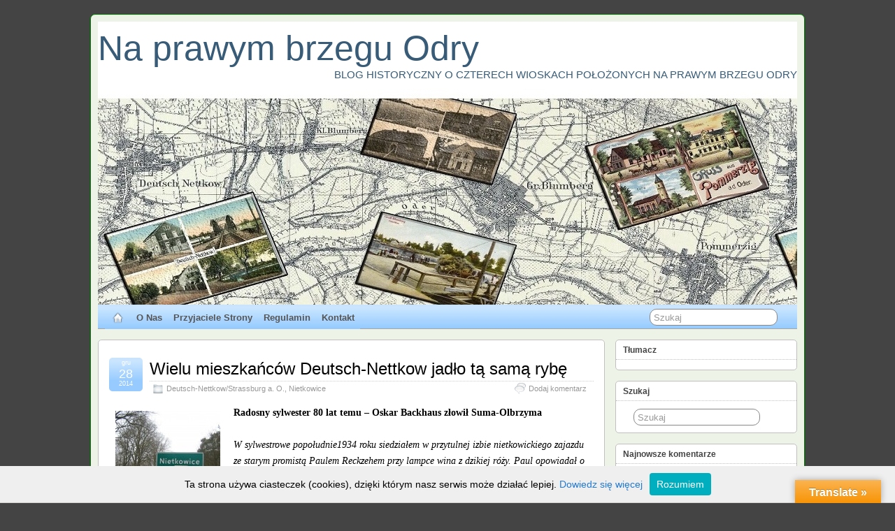

--- FILE ---
content_type: text/html; charset=UTF-8
request_url: http://prawybrzegodry.com/wielu-mieszkancow-deutsch-nettkow-jadlo-ta-sama-rybe/
body_size: 19690
content:
<!DOCTYPE html>
<!--[if IE 6]> <html id="ie6" lang="pl-PL"> <![endif]-->
<!--[if IE 7]> <html id="ie7" lang="pl-PL"> <![endif]-->
<!--[if IE 8]> <html id="ie8" lang="pl-PL"> <![endif]-->
<!--[if !(IE 6) | !(IE 7) | !(IE 8)]><!--> <html lang="pl-PL"> <!--<![endif]-->

<head>
	<meta charset="UTF-8" />
	<link rel="pingback" href="http://prawybrzegodry.com/xmlrpc.php" />

	<!--[if lt IE 9]>
	<script src="http://prawybrzegodry.com/wp-content/themes/suffusion/scripts/html5.js" type="text/javascript"></script>
	<![endif]-->
<meta name='robots' content='index, follow, max-image-preview:large, max-snippet:-1, max-video-preview:-1' />

	<!-- This site is optimized with the Yoast SEO plugin v24.4 - https://yoast.com/wordpress/plugins/seo/ -->
	<title>Wielu mieszkańców Deutsch-Nettkow jadło tą samą rybę - Na prawym brzegu Odry</title>
	<meta name="description" content="Wielu mieszkańców Deutsch-Nettkow jadło tą samą rybę" />
	<link rel="canonical" href="http://prawybrzegodry.com/wielu-mieszkancow-deutsch-nettkow-jadlo-ta-sama-rybe/" />
	<meta property="og:locale" content="pl_PL" />
	<meta property="og:type" content="article" />
	<meta property="og:title" content="Wielu mieszkańców Deutsch-Nettkow jadło tą samą rybę - Na prawym brzegu Odry" />
	<meta property="og:description" content="Wielu mieszkańców Deutsch-Nettkow jadło tą samą rybę" />
	<meta property="og:url" content="http://prawybrzegodry.com/wielu-mieszkancow-deutsch-nettkow-jadlo-ta-sama-rybe/" />
	<meta property="og:site_name" content="Na prawym brzegu Odry" />
	<meta property="article:published_time" content="2014-12-28T13:33:57+00:00" />
	<meta property="og:image" content="http://prawybrzegodry.com/wp-content/uploads/2014/03/Obraz-004-150x150.jpg" />
	<meta name="author" content="Adam" />
	<meta name="twitter:label1" content="Napisane przez" />
	<meta name="twitter:data1" content="Adam" />
	<meta name="twitter:label2" content="Szacowany czas czytania" />
	<meta name="twitter:data2" content="2 minuty" />
	<script type="application/ld+json" class="yoast-schema-graph">{"@context":"https://schema.org","@graph":[{"@type":"WebPage","@id":"http://prawybrzegodry.com/wielu-mieszkancow-deutsch-nettkow-jadlo-ta-sama-rybe/","url":"http://prawybrzegodry.com/wielu-mieszkancow-deutsch-nettkow-jadlo-ta-sama-rybe/","name":"Wielu mieszkańców Deutsch-Nettkow jadło tą samą rybę - Na prawym brzegu Odry","isPartOf":{"@id":"http://prawybrzegodry.com/#website"},"primaryImageOfPage":{"@id":"http://prawybrzegodry.com/wielu-mieszkancow-deutsch-nettkow-jadlo-ta-sama-rybe/#primaryimage"},"image":{"@id":"http://prawybrzegodry.com/wielu-mieszkancow-deutsch-nettkow-jadlo-ta-sama-rybe/#primaryimage"},"thumbnailUrl":"http://prawybrzegodry.com/wp-content/uploads/2014/03/Obraz-004-150x150.jpg","datePublished":"2014-12-28T13:33:57+00:00","author":{"@id":"http://prawybrzegodry.com/#/schema/person/51a4bf67a481264f6d0e685a58a755e7"},"description":"Wielu mieszkańców Deutsch-Nettkow jadło tą samą rybę","inLanguage":"pl-PL","potentialAction":[{"@type":"ReadAction","target":["http://prawybrzegodry.com/wielu-mieszkancow-deutsch-nettkow-jadlo-ta-sama-rybe/"]}]},{"@type":"ImageObject","inLanguage":"pl-PL","@id":"http://prawybrzegodry.com/wielu-mieszkancow-deutsch-nettkow-jadlo-ta-sama-rybe/#primaryimage","url":"http://prawybrzegodry.com/wp-content/uploads/2014/03/Obraz-004.jpg","contentUrl":"http://prawybrzegodry.com/wp-content/uploads/2014/03/Obraz-004.jpg","width":1024,"height":768,"caption":"Nietkowice"},{"@type":"WebSite","@id":"http://prawybrzegodry.com/#website","url":"http://prawybrzegodry.com/","name":"Na prawym brzegu Odry","description":"Blog historyczny o czterech wioskach położonych na prawym brzegu Odry","potentialAction":[{"@type":"SearchAction","target":{"@type":"EntryPoint","urlTemplate":"http://prawybrzegodry.com/?s={search_term_string}"},"query-input":{"@type":"PropertyValueSpecification","valueRequired":true,"valueName":"search_term_string"}}],"inLanguage":"pl-PL"},{"@type":"Person","@id":"http://prawybrzegodry.com/#/schema/person/51a4bf67a481264f6d0e685a58a755e7","name":"Adam","image":{"@type":"ImageObject","inLanguage":"pl-PL","@id":"http://prawybrzegodry.com/#/schema/person/image/","url":"https://secure.gravatar.com/avatar/a9e46473eaa3cd0e5c1c1f9b97d0b68811ad01455883cd295748a69059e87355?s=96&d=mm&r=g","contentUrl":"https://secure.gravatar.com/avatar/a9e46473eaa3cd0e5c1c1f9b97d0b68811ad01455883cd295748a69059e87355?s=96&d=mm&r=g","caption":"Adam"},"url":"http://prawybrzegodry.com/author/adam/"}]}</script>
	<!-- / Yoast SEO plugin. -->


<link rel='dns-prefetch' href='//translate.google.com' />
<link rel='dns-prefetch' href='//secure.gravatar.com' />
<link rel='dns-prefetch' href='//stats.wp.com' />
<link rel='dns-prefetch' href='//v0.wordpress.com' />
<link rel='dns-prefetch' href='//jetpack.wordpress.com' />
<link rel='dns-prefetch' href='//s0.wp.com' />
<link rel='dns-prefetch' href='//public-api.wordpress.com' />
<link rel='dns-prefetch' href='//0.gravatar.com' />
<link rel='dns-prefetch' href='//1.gravatar.com' />
<link rel='dns-prefetch' href='//2.gravatar.com' />
<link rel="alternate" type="application/rss+xml" title="Na prawym brzegu Odry &raquo; Kanał z wpisami" href="http://prawybrzegodry.com/feed/" />
<link rel="alternate" type="application/rss+xml" title="Na prawym brzegu Odry &raquo; Kanał z komentarzami" href="http://prawybrzegodry.com/comments/feed/" />
<link rel="alternate" type="application/rss+xml" title="Na prawym brzegu Odry &raquo; Wielu mieszkańców Deutsch-Nettkow jadło tą samą rybę Kanał z komentarzami" href="http://prawybrzegodry.com/wielu-mieszkancow-deutsch-nettkow-jadlo-ta-sama-rybe/feed/" />
<link rel="alternate" title="oEmbed (JSON)" type="application/json+oembed" href="http://prawybrzegodry.com/wp-json/oembed/1.0/embed?url=http%3A%2F%2Fprawybrzegodry.com%2Fwielu-mieszkancow-deutsch-nettkow-jadlo-ta-sama-rybe%2F" />
<link rel="alternate" title="oEmbed (XML)" type="text/xml+oembed" href="http://prawybrzegodry.com/wp-json/oembed/1.0/embed?url=http%3A%2F%2Fprawybrzegodry.com%2Fwielu-mieszkancow-deutsch-nettkow-jadlo-ta-sama-rybe%2F&#038;format=xml" />
<style id='wp-img-auto-sizes-contain-inline-css' type='text/css'>
img:is([sizes=auto i],[sizes^="auto," i]){contain-intrinsic-size:3000px 1500px}
/*# sourceURL=wp-img-auto-sizes-contain-inline-css */
</style>
<style id='wp-emoji-styles-inline-css' type='text/css'>

	img.wp-smiley, img.emoji {
		display: inline !important;
		border: none !important;
		box-shadow: none !important;
		height: 1em !important;
		width: 1em !important;
		margin: 0 0.07em !important;
		vertical-align: -0.1em !important;
		background: none !important;
		padding: 0 !important;
	}
/*# sourceURL=wp-emoji-styles-inline-css */
</style>
<style id='wp-block-library-inline-css' type='text/css'>
:root{--wp-block-synced-color:#7a00df;--wp-block-synced-color--rgb:122,0,223;--wp-bound-block-color:var(--wp-block-synced-color);--wp-editor-canvas-background:#ddd;--wp-admin-theme-color:#007cba;--wp-admin-theme-color--rgb:0,124,186;--wp-admin-theme-color-darker-10:#006ba1;--wp-admin-theme-color-darker-10--rgb:0,107,160.5;--wp-admin-theme-color-darker-20:#005a87;--wp-admin-theme-color-darker-20--rgb:0,90,135;--wp-admin-border-width-focus:2px}@media (min-resolution:192dpi){:root{--wp-admin-border-width-focus:1.5px}}.wp-element-button{cursor:pointer}:root .has-very-light-gray-background-color{background-color:#eee}:root .has-very-dark-gray-background-color{background-color:#313131}:root .has-very-light-gray-color{color:#eee}:root .has-very-dark-gray-color{color:#313131}:root .has-vivid-green-cyan-to-vivid-cyan-blue-gradient-background{background:linear-gradient(135deg,#00d084,#0693e3)}:root .has-purple-crush-gradient-background{background:linear-gradient(135deg,#34e2e4,#4721fb 50%,#ab1dfe)}:root .has-hazy-dawn-gradient-background{background:linear-gradient(135deg,#faaca8,#dad0ec)}:root .has-subdued-olive-gradient-background{background:linear-gradient(135deg,#fafae1,#67a671)}:root .has-atomic-cream-gradient-background{background:linear-gradient(135deg,#fdd79a,#004a59)}:root .has-nightshade-gradient-background{background:linear-gradient(135deg,#330968,#31cdcf)}:root .has-midnight-gradient-background{background:linear-gradient(135deg,#020381,#2874fc)}:root{--wp--preset--font-size--normal:16px;--wp--preset--font-size--huge:42px}.has-regular-font-size{font-size:1em}.has-larger-font-size{font-size:2.625em}.has-normal-font-size{font-size:var(--wp--preset--font-size--normal)}.has-huge-font-size{font-size:var(--wp--preset--font-size--huge)}.has-text-align-center{text-align:center}.has-text-align-left{text-align:left}.has-text-align-right{text-align:right}.has-fit-text{white-space:nowrap!important}#end-resizable-editor-section{display:none}.aligncenter{clear:both}.items-justified-left{justify-content:flex-start}.items-justified-center{justify-content:center}.items-justified-right{justify-content:flex-end}.items-justified-space-between{justify-content:space-between}.screen-reader-text{border:0;clip-path:inset(50%);height:1px;margin:-1px;overflow:hidden;padding:0;position:absolute;width:1px;word-wrap:normal!important}.screen-reader-text:focus{background-color:#ddd;clip-path:none;color:#444;display:block;font-size:1em;height:auto;left:5px;line-height:normal;padding:15px 23px 14px;text-decoration:none;top:5px;width:auto;z-index:100000}html :where(.has-border-color){border-style:solid}html :where([style*=border-top-color]){border-top-style:solid}html :where([style*=border-right-color]){border-right-style:solid}html :where([style*=border-bottom-color]){border-bottom-style:solid}html :where([style*=border-left-color]){border-left-style:solid}html :where([style*=border-width]){border-style:solid}html :where([style*=border-top-width]){border-top-style:solid}html :where([style*=border-right-width]){border-right-style:solid}html :where([style*=border-bottom-width]){border-bottom-style:solid}html :where([style*=border-left-width]){border-left-style:solid}html :where(img[class*=wp-image-]){height:auto;max-width:100%}:where(figure){margin:0 0 1em}html :where(.is-position-sticky){--wp-admin--admin-bar--position-offset:var(--wp-admin--admin-bar--height,0px)}@media screen and (max-width:600px){html :where(.is-position-sticky){--wp-admin--admin-bar--position-offset:0px}}

/*# sourceURL=wp-block-library-inline-css */
</style><style id='global-styles-inline-css' type='text/css'>
:root{--wp--preset--aspect-ratio--square: 1;--wp--preset--aspect-ratio--4-3: 4/3;--wp--preset--aspect-ratio--3-4: 3/4;--wp--preset--aspect-ratio--3-2: 3/2;--wp--preset--aspect-ratio--2-3: 2/3;--wp--preset--aspect-ratio--16-9: 16/9;--wp--preset--aspect-ratio--9-16: 9/16;--wp--preset--color--black: #000000;--wp--preset--color--cyan-bluish-gray: #abb8c3;--wp--preset--color--white: #ffffff;--wp--preset--color--pale-pink: #f78da7;--wp--preset--color--vivid-red: #cf2e2e;--wp--preset--color--luminous-vivid-orange: #ff6900;--wp--preset--color--luminous-vivid-amber: #fcb900;--wp--preset--color--light-green-cyan: #7bdcb5;--wp--preset--color--vivid-green-cyan: #00d084;--wp--preset--color--pale-cyan-blue: #8ed1fc;--wp--preset--color--vivid-cyan-blue: #0693e3;--wp--preset--color--vivid-purple: #9b51e0;--wp--preset--gradient--vivid-cyan-blue-to-vivid-purple: linear-gradient(135deg,rgb(6,147,227) 0%,rgb(155,81,224) 100%);--wp--preset--gradient--light-green-cyan-to-vivid-green-cyan: linear-gradient(135deg,rgb(122,220,180) 0%,rgb(0,208,130) 100%);--wp--preset--gradient--luminous-vivid-amber-to-luminous-vivid-orange: linear-gradient(135deg,rgb(252,185,0) 0%,rgb(255,105,0) 100%);--wp--preset--gradient--luminous-vivid-orange-to-vivid-red: linear-gradient(135deg,rgb(255,105,0) 0%,rgb(207,46,46) 100%);--wp--preset--gradient--very-light-gray-to-cyan-bluish-gray: linear-gradient(135deg,rgb(238,238,238) 0%,rgb(169,184,195) 100%);--wp--preset--gradient--cool-to-warm-spectrum: linear-gradient(135deg,rgb(74,234,220) 0%,rgb(151,120,209) 20%,rgb(207,42,186) 40%,rgb(238,44,130) 60%,rgb(251,105,98) 80%,rgb(254,248,76) 100%);--wp--preset--gradient--blush-light-purple: linear-gradient(135deg,rgb(255,206,236) 0%,rgb(152,150,240) 100%);--wp--preset--gradient--blush-bordeaux: linear-gradient(135deg,rgb(254,205,165) 0%,rgb(254,45,45) 50%,rgb(107,0,62) 100%);--wp--preset--gradient--luminous-dusk: linear-gradient(135deg,rgb(255,203,112) 0%,rgb(199,81,192) 50%,rgb(65,88,208) 100%);--wp--preset--gradient--pale-ocean: linear-gradient(135deg,rgb(255,245,203) 0%,rgb(182,227,212) 50%,rgb(51,167,181) 100%);--wp--preset--gradient--electric-grass: linear-gradient(135deg,rgb(202,248,128) 0%,rgb(113,206,126) 100%);--wp--preset--gradient--midnight: linear-gradient(135deg,rgb(2,3,129) 0%,rgb(40,116,252) 100%);--wp--preset--font-size--small: 13px;--wp--preset--font-size--medium: 20px;--wp--preset--font-size--large: 36px;--wp--preset--font-size--x-large: 42px;--wp--preset--spacing--20: 0.44rem;--wp--preset--spacing--30: 0.67rem;--wp--preset--spacing--40: 1rem;--wp--preset--spacing--50: 1.5rem;--wp--preset--spacing--60: 2.25rem;--wp--preset--spacing--70: 3.38rem;--wp--preset--spacing--80: 5.06rem;--wp--preset--shadow--natural: 6px 6px 9px rgba(0, 0, 0, 0.2);--wp--preset--shadow--deep: 12px 12px 50px rgba(0, 0, 0, 0.4);--wp--preset--shadow--sharp: 6px 6px 0px rgba(0, 0, 0, 0.2);--wp--preset--shadow--outlined: 6px 6px 0px -3px rgb(255, 255, 255), 6px 6px rgb(0, 0, 0);--wp--preset--shadow--crisp: 6px 6px 0px rgb(0, 0, 0);}:where(.is-layout-flex){gap: 0.5em;}:where(.is-layout-grid){gap: 0.5em;}body .is-layout-flex{display: flex;}.is-layout-flex{flex-wrap: wrap;align-items: center;}.is-layout-flex > :is(*, div){margin: 0;}body .is-layout-grid{display: grid;}.is-layout-grid > :is(*, div){margin: 0;}:where(.wp-block-columns.is-layout-flex){gap: 2em;}:where(.wp-block-columns.is-layout-grid){gap: 2em;}:where(.wp-block-post-template.is-layout-flex){gap: 1.25em;}:where(.wp-block-post-template.is-layout-grid){gap: 1.25em;}.has-black-color{color: var(--wp--preset--color--black) !important;}.has-cyan-bluish-gray-color{color: var(--wp--preset--color--cyan-bluish-gray) !important;}.has-white-color{color: var(--wp--preset--color--white) !important;}.has-pale-pink-color{color: var(--wp--preset--color--pale-pink) !important;}.has-vivid-red-color{color: var(--wp--preset--color--vivid-red) !important;}.has-luminous-vivid-orange-color{color: var(--wp--preset--color--luminous-vivid-orange) !important;}.has-luminous-vivid-amber-color{color: var(--wp--preset--color--luminous-vivid-amber) !important;}.has-light-green-cyan-color{color: var(--wp--preset--color--light-green-cyan) !important;}.has-vivid-green-cyan-color{color: var(--wp--preset--color--vivid-green-cyan) !important;}.has-pale-cyan-blue-color{color: var(--wp--preset--color--pale-cyan-blue) !important;}.has-vivid-cyan-blue-color{color: var(--wp--preset--color--vivid-cyan-blue) !important;}.has-vivid-purple-color{color: var(--wp--preset--color--vivid-purple) !important;}.has-black-background-color{background-color: var(--wp--preset--color--black) !important;}.has-cyan-bluish-gray-background-color{background-color: var(--wp--preset--color--cyan-bluish-gray) !important;}.has-white-background-color{background-color: var(--wp--preset--color--white) !important;}.has-pale-pink-background-color{background-color: var(--wp--preset--color--pale-pink) !important;}.has-vivid-red-background-color{background-color: var(--wp--preset--color--vivid-red) !important;}.has-luminous-vivid-orange-background-color{background-color: var(--wp--preset--color--luminous-vivid-orange) !important;}.has-luminous-vivid-amber-background-color{background-color: var(--wp--preset--color--luminous-vivid-amber) !important;}.has-light-green-cyan-background-color{background-color: var(--wp--preset--color--light-green-cyan) !important;}.has-vivid-green-cyan-background-color{background-color: var(--wp--preset--color--vivid-green-cyan) !important;}.has-pale-cyan-blue-background-color{background-color: var(--wp--preset--color--pale-cyan-blue) !important;}.has-vivid-cyan-blue-background-color{background-color: var(--wp--preset--color--vivid-cyan-blue) !important;}.has-vivid-purple-background-color{background-color: var(--wp--preset--color--vivid-purple) !important;}.has-black-border-color{border-color: var(--wp--preset--color--black) !important;}.has-cyan-bluish-gray-border-color{border-color: var(--wp--preset--color--cyan-bluish-gray) !important;}.has-white-border-color{border-color: var(--wp--preset--color--white) !important;}.has-pale-pink-border-color{border-color: var(--wp--preset--color--pale-pink) !important;}.has-vivid-red-border-color{border-color: var(--wp--preset--color--vivid-red) !important;}.has-luminous-vivid-orange-border-color{border-color: var(--wp--preset--color--luminous-vivid-orange) !important;}.has-luminous-vivid-amber-border-color{border-color: var(--wp--preset--color--luminous-vivid-amber) !important;}.has-light-green-cyan-border-color{border-color: var(--wp--preset--color--light-green-cyan) !important;}.has-vivid-green-cyan-border-color{border-color: var(--wp--preset--color--vivid-green-cyan) !important;}.has-pale-cyan-blue-border-color{border-color: var(--wp--preset--color--pale-cyan-blue) !important;}.has-vivid-cyan-blue-border-color{border-color: var(--wp--preset--color--vivid-cyan-blue) !important;}.has-vivid-purple-border-color{border-color: var(--wp--preset--color--vivid-purple) !important;}.has-vivid-cyan-blue-to-vivid-purple-gradient-background{background: var(--wp--preset--gradient--vivid-cyan-blue-to-vivid-purple) !important;}.has-light-green-cyan-to-vivid-green-cyan-gradient-background{background: var(--wp--preset--gradient--light-green-cyan-to-vivid-green-cyan) !important;}.has-luminous-vivid-amber-to-luminous-vivid-orange-gradient-background{background: var(--wp--preset--gradient--luminous-vivid-amber-to-luminous-vivid-orange) !important;}.has-luminous-vivid-orange-to-vivid-red-gradient-background{background: var(--wp--preset--gradient--luminous-vivid-orange-to-vivid-red) !important;}.has-very-light-gray-to-cyan-bluish-gray-gradient-background{background: var(--wp--preset--gradient--very-light-gray-to-cyan-bluish-gray) !important;}.has-cool-to-warm-spectrum-gradient-background{background: var(--wp--preset--gradient--cool-to-warm-spectrum) !important;}.has-blush-light-purple-gradient-background{background: var(--wp--preset--gradient--blush-light-purple) !important;}.has-blush-bordeaux-gradient-background{background: var(--wp--preset--gradient--blush-bordeaux) !important;}.has-luminous-dusk-gradient-background{background: var(--wp--preset--gradient--luminous-dusk) !important;}.has-pale-ocean-gradient-background{background: var(--wp--preset--gradient--pale-ocean) !important;}.has-electric-grass-gradient-background{background: var(--wp--preset--gradient--electric-grass) !important;}.has-midnight-gradient-background{background: var(--wp--preset--gradient--midnight) !important;}.has-small-font-size{font-size: var(--wp--preset--font-size--small) !important;}.has-medium-font-size{font-size: var(--wp--preset--font-size--medium) !important;}.has-large-font-size{font-size: var(--wp--preset--font-size--large) !important;}.has-x-large-font-size{font-size: var(--wp--preset--font-size--x-large) !important;}
/*# sourceURL=global-styles-inline-css */
</style>

<style id='classic-theme-styles-inline-css' type='text/css'>
/*! This file is auto-generated */
.wp-block-button__link{color:#fff;background-color:#32373c;border-radius:9999px;box-shadow:none;text-decoration:none;padding:calc(.667em + 2px) calc(1.333em + 2px);font-size:1.125em}.wp-block-file__button{background:#32373c;color:#fff;text-decoration:none}
/*# sourceURL=/wp-includes/css/classic-themes.min.css */
</style>
<link rel='stylesheet' id='google-language-translator-css' href='http://prawybrzegodry.com/wp-content/plugins/google-language-translator/css/style.css?ver=6.0.20' type='text/css' media='' />
<link rel='stylesheet' id='glt-toolbar-styles-css' href='http://prawybrzegodry.com/wp-content/plugins/google-language-translator/css/toolbar.css?ver=6.0.20' type='text/css' media='' />
<link rel='stylesheet' id='suffusion-theme-css' href='http://prawybrzegodry.com/wp-content/themes/suffusion/style.css?ver=4.4.9' type='text/css' media='all' />
<link rel='stylesheet' id='suffusion-theme-skin-1-css' href='http://prawybrzegodry.com/wp-content/themes/suffusion/skins/light-theme-pale-blue/skin.css?ver=4.4.9' type='text/css' media='all' />
<link rel='stylesheet' id='suffusion-child-css' href='http://prawybrzegodry.com/wp-content/themes/suffusion-child/style.css?ver=4.4.9' type='text/css' media='all' />
<!--[if !IE]>--><link rel='stylesheet' id='suffusion-rounded-css' href='http://prawybrzegodry.com/wp-content/themes/suffusion/rounded-corners.css?ver=4.4.9' type='text/css' media='all' />
<!--<![endif]-->
<!--[if gt IE 8]><link rel='stylesheet' id='suffusion-rounded-css' href='http://prawybrzegodry.com/wp-content/themes/suffusion/rounded-corners.css?ver=4.4.9' type='text/css' media='all' />
<![endif]-->
<!--[if lt IE 8]><link rel='stylesheet' id='suffusion-ie-css' href='http://prawybrzegodry.com/wp-content/themes/suffusion/ie-fix.css?ver=4.4.9' type='text/css' media='all' />
<![endif]-->
<link rel='stylesheet' id='suffusion-generated-css' href='http://prawybrzegodry.com/wp-content/uploads/suffusion/custom-styles.css?ver=4.4.9' type='text/css' media='all' />
<style id='akismet-widget-style-inline-css' type='text/css'>

			.a-stats {
				--akismet-color-mid-green: #357b49;
				--akismet-color-white: #fff;
				--akismet-color-light-grey: #f6f7f7;

				max-width: 350px;
				width: auto;
			}

			.a-stats * {
				all: unset;
				box-sizing: border-box;
			}

			.a-stats strong {
				font-weight: 600;
			}

			.a-stats a.a-stats__link,
			.a-stats a.a-stats__link:visited,
			.a-stats a.a-stats__link:active {
				background: var(--akismet-color-mid-green);
				border: none;
				box-shadow: none;
				border-radius: 8px;
				color: var(--akismet-color-white);
				cursor: pointer;
				display: block;
				font-family: -apple-system, BlinkMacSystemFont, 'Segoe UI', 'Roboto', 'Oxygen-Sans', 'Ubuntu', 'Cantarell', 'Helvetica Neue', sans-serif;
				font-weight: 500;
				padding: 12px;
				text-align: center;
				text-decoration: none;
				transition: all 0.2s ease;
			}

			/* Extra specificity to deal with TwentyTwentyOne focus style */
			.widget .a-stats a.a-stats__link:focus {
				background: var(--akismet-color-mid-green);
				color: var(--akismet-color-white);
				text-decoration: none;
			}

			.a-stats a.a-stats__link:hover {
				filter: brightness(110%);
				box-shadow: 0 4px 12px rgba(0, 0, 0, 0.06), 0 0 2px rgba(0, 0, 0, 0.16);
			}

			.a-stats .count {
				color: var(--akismet-color-white);
				display: block;
				font-size: 1.5em;
				line-height: 1.4;
				padding: 0 13px;
				white-space: nowrap;
			}
		
/*# sourceURL=akismet-widget-style-inline-css */
</style>
<link rel='stylesheet' id='sharedaddy-css' href='http://prawybrzegodry.com/wp-content/plugins/jetpack/modules/sharedaddy/sharing.css?ver=14.3' type='text/css' media='all' />
<link rel='stylesheet' id='social-logos-css' href='http://prawybrzegodry.com/wp-content/plugins/jetpack/_inc/social-logos/social-logos.min.css?ver=14.3' type='text/css' media='all' />
<script type="text/javascript" src="http://prawybrzegodry.com/wp-includes/js/jquery/jquery.min.js?ver=3.7.1" id="jquery-core-js"></script>
<script type="text/javascript" src="http://prawybrzegodry.com/wp-includes/js/jquery/jquery-migrate.min.js?ver=3.4.1" id="jquery-migrate-js"></script>
<script type="text/javascript" id="suffusion-js-extra">
/* <![CDATA[ */
var Suffusion_JS = {"wrapper_width_type_page_template_1l_sidebar_php":"fixed","wrapper_max_width_page_template_1l_sidebar_php":"1200","wrapper_min_width_page_template_1l_sidebar_php":"600","wrapper_orig_width_page_template_1l_sidebar_php":"75","wrapper_width_type_page_template_1r_sidebar_php":"fixed","wrapper_max_width_page_template_1r_sidebar_php":"1200","wrapper_min_width_page_template_1r_sidebar_php":"600","wrapper_orig_width_page_template_1r_sidebar_php":"75","wrapper_width_type_page_template_1l1r_sidebar_php":"fixed","wrapper_max_width_page_template_1l1r_sidebar_php":"1200","wrapper_min_width_page_template_1l1r_sidebar_php":"600","wrapper_orig_width_page_template_1l1r_sidebar_php":"75","wrapper_width_type_page_template_2l_sidebars_php":"fixed","wrapper_max_width_page_template_2l_sidebars_php":"1200","wrapper_min_width_page_template_2l_sidebars_php":"600","wrapper_orig_width_page_template_2l_sidebars_php":"75","wrapper_width_type_page_template_2r_sidebars_php":"fixed","wrapper_max_width_page_template_2r_sidebars_php":"1200","wrapper_min_width_page_template_2r_sidebars_php":"600","wrapper_orig_width_page_template_2r_sidebars_php":"75","wrapper_width_type":"fixed","wrapper_max_width":"1200","wrapper_min_width":"600","wrapper_orig_width":"90","wrapper_width_type_page_template_no_sidebars_php":"fixed","wrapper_max_width_page_template_no_sidebars_php":"1200","wrapper_min_width_page_template_no_sidebars_php":"600","wrapper_orig_width_page_template_no_sidebars_php":"90","suf_featured_interval":"4000","suf_featured_transition_speed":"1000","suf_featured_fx":"fade","suf_featured_pause":"Pauza","suf_featured_resume":"Dalej","suf_featured_sync":"0","suf_featured_pager_style":"numbers","suf_nav_delay":"500","suf_nav_effect":"fade","suf_navt_delay":"500","suf_navt_effect":"fade","suf_jq_masonry_enabled":"disabled","suf_fix_aspect_ratio":"preserve","suf_show_drop_caps":""};
//# sourceURL=suffusion-js-extra
/* ]]> */
</script>
<script type="text/javascript" src="http://prawybrzegodry.com/wp-content/themes/suffusion/scripts/suffusion.js?ver=4.4.9" id="suffusion-js"></script>
<link rel="https://api.w.org/" href="http://prawybrzegodry.com/wp-json/" /><link rel="alternate" title="JSON" type="application/json" href="http://prawybrzegodry.com/wp-json/wp/v2/posts/687" /><link rel="EditURI" type="application/rsd+xml" title="RSD" href="http://prawybrzegodry.com/xmlrpc.php?rsd" />
<link rel='shortlink' href='https://wp.me/p4hahm-b5' />
<style>#google_language_translator a{display:none!important;}div.skiptranslate.goog-te-gadget{display:inline!important;}.goog-te-gadget{color:transparent!important;}.goog-te-gadget{font-size:0px!important;}.goog-branding{display:none;}.goog-tooltip{display: none!important;}.goog-tooltip:hover{display: none!important;}.goog-text-highlight{background-color:transparent!important;border:none!important;box-shadow:none!important;}#google_language_translator{display:none;}#flags{display:none;}div.skiptranslate{display:none!important;}body{top:0px!important;}#goog-gt-{display:none!important;}font font{background-color:transparent!important;box-shadow:none!important;position:initial!important;}</style><script type="text/javascript" src="/wp-content/themes/whcookies.js"></script>	<style>img#wpstats{display:none}</style>
		<!-- Analytics by WP Statistics - https://wp-statistics.com -->
<!-- Start Additional Feeds -->
<!-- End Additional Feeds -->
<style type="text/css">.recentcomments a{display:inline !important;padding:0 !important;margin:0 !important;}</style>		<!-- Custom CSS styles defined in options -->
		<style type="text/css">
			/* <![CDATA[ */
.blogtitle a {
 font-family:georgia,arial,serif;
 font-size: 125%;
 }
 .description {
 font-family:georgia,arial,serif;
 font-size: 125%;			/* ]]> */
		</style>
		<!-- /Custom CSS styles defined in options -->
<!-- location header -->
<link rel='stylesheet' id='jetpack-carousel-swiper-css-css' href='http://prawybrzegodry.com/wp-content/plugins/jetpack/modules/carousel/swiper-bundle.css?ver=14.3' type='text/css' media='all' />
<link rel='stylesheet' id='jetpack-carousel-css' href='http://prawybrzegodry.com/wp-content/plugins/jetpack/modules/carousel/jetpack-carousel.css?ver=14.3' type='text/css' media='all' />
</head>

<body class="wp-singular post-template-default single single-post postid-687 single-format-standard wp-theme-suffusion wp-child-theme-suffusion-child light-theme-pale-blue suffusion-custom preset-1000px device-desktop">
    				<div id="wrapper" class="fix">
					<div id="header-container" class="custom-header fix">
					<header id="header" class="fix">
			<h2 class="blogtitle left"><a href="http://prawybrzegodry.com">Na prawym brzegu Odry</a></h2>
		<div class="description right">Blog historyczny o czterech wioskach położonych na prawym brzegu Odry</div>
    </header><!-- /header -->
 	<nav id="nav" class="continuous fix">
		<div class='col-control left'>
	<!-- right-header-widgets -->
	<div id="right-header-widgets" class="warea">
	
<form method="get" class="searchform " action="http://prawybrzegodry.com/">
	<input type="text" name="s" class="searchfield"
			value="Szukaj"
			onfocus="if (this.value == 'Szukaj') {this.value = '';}"
			onblur="if (this.value == '') {this.value = 'Szukaj';}"
			/>
	<input type="submit" class="searchsubmit" value="" name="searchsubmit" />
</form>
	</div>
	<!-- /right-header-widgets -->
<ul class='sf-menu'>

					<li ><a href='http://prawybrzegodry.com'><img src='http://prawybrzegodry.com/wp-content/themes/suffusion/images/home-light.png' alt='Home' class='home-icon'/></a></li><li id="menu-item-421" class="menu-item menu-item-type-post_type menu-item-object-page menu-item-421 dd-tab"><a href="http://prawybrzegodry.com/o-nas/">O nas</a></li>
<li id="menu-item-418" class="menu-item menu-item-type-post_type menu-item-object-page menu-item-418 dd-tab"><a href="http://prawybrzegodry.com/przyjaciele-strony/">Przyjaciele strony</a></li>
<li id="menu-item-420" class="menu-item menu-item-type-post_type menu-item-object-page menu-item-420 dd-tab"><a href="http://prawybrzegodry.com/regulamin/">Regulamin</a></li>
<li id="menu-item-419" class="menu-item menu-item-type-post_type menu-item-object-page menu-item-419 dd-tab"><a href="http://prawybrzegodry.com/kontakt/">Kontakt</a></li>

</ul>
		</div><!-- /col-control -->
	</nav><!-- /nav -->
			</div><!-- //#header-container -->
			<div id="container" class="fix">
				    <div id="main-col">
		  	<div id="content">
	<article class="post-687 post type-post status-publish format-standard hentry category-deutsch-nettkowstrassburg-a-o category-nietkowice tag-deutsch-nettkow tag-nietkowice category-5-id category-4-id full-content meta-position-corners fix" id="post-687">
<header class='post-header title-container fix'>
	<div class="title">
		<h1 class="posttitle"><a href='http://prawybrzegodry.com/wielu-mieszkancow-deutsch-nettkow-jadlo-ta-sama-rybe/' class='entry-title' rel='bookmark' title='Wielu mieszkańców Deutsch-Nettkow jadło tą samą rybę' >Wielu mieszkańców Deutsch-Nettkow jadło tą samą rybę</a></h1>
		<div class="postdata fix">
					<span class="category"><span class="icon">&nbsp;</span><a href="http://prawybrzegodry.com/category/deutsch-nettkowstrassburg-a-o/" rel="category tag">Deutsch-Nettkow/Strassburg a. O.</a>, <a href="http://prawybrzegodry.com/category/nietkowice/" rel="category tag">Nietkowice</a></span>
							<span class="comments"><span class="icon">&nbsp;</span><a href="#respond">Dodaj komentarz</a></span>
					</div><!-- /.postdata -->
		</div><!-- /.title -->
		<div class="date"><span class="month">gru</span> <span
			class="day">28</span><span class="year">2014</span></div>
	</header><!-- /.title-container -->
	<span class='post-format-icon'>&nbsp;</span><span class='updated' title='2014-12-28T14:33:57+01:00'></span>		<div class="entry-container fix">
			<div class="entry fix">
<div id="attachment_295" style="width: 160px" class="wp-caption alignleft"><a href="http://prawybrzegodry.com/wp-content/uploads/2014/03/Obraz-004.jpg"><img decoding="async" aria-describedby="caption-attachment-295" data-attachment-id="295" data-permalink="http://prawybrzegodry.com/prawym-brzegu-odry-2/obraz-004/" data-orig-file="http://prawybrzegodry.com/wp-content/uploads/2014/03/Obraz-004.jpg" data-orig-size="1024,768" data-comments-opened="1" data-image-meta="{&quot;aperture&quot;:&quot;2.8&quot;,&quot;credit&quot;:&quot;&quot;,&quot;camera&quot;:&quot;Canon PowerShot A430&quot;,&quot;caption&quot;:&quot;&quot;,&quot;created_timestamp&quot;:&quot;1394097394&quot;,&quot;copyright&quot;:&quot;&quot;,&quot;focal_length&quot;:&quot;5.4&quot;,&quot;iso&quot;:&quot;0&quot;,&quot;shutter_speed&quot;:&quot;0.01&quot;,&quot;title&quot;:&quot;&quot;}" data-image-title="Nietkowice" data-image-description="&lt;p&gt;Nietkowice&lt;/p&gt;
" data-image-caption="&lt;p&gt;Nietkowice&lt;/p&gt;
" data-medium-file="http://prawybrzegodry.com/wp-content/uploads/2014/03/Obraz-004-300x225.jpg" data-large-file="http://prawybrzegodry.com/wp-content/uploads/2014/03/Obraz-004.jpg" class="size-thumbnail wp-image-295" src="http://prawybrzegodry.com/wp-content/uploads/2014/03/Obraz-004-150x150.jpg" alt="Nietkowice" width="150" height="150" /></a><p id="caption-attachment-295" class="wp-caption-text">Nietkowice</p></div>
<p lang="pl-PL" align="LEFT"><span style="font-family: Times New Roman,serif;"><span style="color: #000000;"><span lang="pl-PL"><b>Radosny sylwester 80 lat temu &#8211; Oskar Backhaus złowił Suma-Olbrzyma</b></span></span><span style="color: #000000;"><span lang="pl-PL"><br />
</span></span></span><span style="color: #000000;"><span style="font-family: Times New Roman,serif;"><br />
<em>W sylwestrowe popołudnie1934 roku siedziałem w przytulnej izbie nietkowickiego zajazdu ze starym promistą Paulem Reckzehem przy lampce wina z dzikiej róży. Paul opowiadał o czasach, gdy jeszcze pływał jako marynarz na oceanie. Nagle usłyszeliśmy głośny krzyk znad Odry. Obaj rzucili się do drzwi i pobiegliśmy na odrzański wał. Tam, widzieliśmy i słyszeliśmy jak wędkarz wzywa pomocy. To był Oskar Backhaus, który chciał na Sylwestra dla swojej rodziny złowić w nurcie rzeki rybę. Teraz właśnie ryba połknęła przynętę.</em><br />
<em>Paul Reckzeh natychmiast rozpoznał sytuację. I popłynął łódką z dużym kacerzem (rodzaj sieci do połowu ryb) pomóc Oskarowi. Przez około pół godziny trwała bitwę pomiędzy rybą a wędkarzem, którego wspierał Paul. Na haku wisiał sum, który &#8211; jak później ustalono &#8211; miał 1,50 m długości i ważył 57 kg.</em><br />
<em>Byli przemarznięci. Obaj mężczyźni po zakończonej walce byli pokryci szronem. Wkrótce w zajeździe napili się dla rozgrzania. Potem przywiązaliśmy rybę do sanek. Pchaliśmy nasze rowery i ciągnęliśmy sanki za sobą. Sum był tak długi, że jego ogon ciągnął się po śniegu.</em><br />
<em>Przy Hofekrug zrobiliśmy przerwę. Gospodarz Hoferkrug dostał kawałek suma. Kolejny kawałek otrzymał Pastor Wolff. Tak nietkowiccy chłopcy rozprzestrzenili wiadomość o sensacyjnym połowie, tak jak pożar, wiele osób z wioski stało w bramach swoich gospodarstw. Następny kawałek był dla piekarza Schulza. Kolejne porcje Oskar Backhaus przyznał węglarzowi -Schmidtowi, fryzjerowi Giese, Mistrzowi Miechelowi, Jente i aptekarzowi. Tak wpadł w nastrój do dawania, że musieliśmy mu przypomnieć o jego rodzinie i ich prawie do uroczystej potrawy. Z dużym orszakiem nietkowickiej młodzieży Oskar przeniósł się do posiadłości, gdzie mieszkał . Tam ten niezwykły połów był należycie podziwiany i dalej podzielony.</em><br />
<em>Jestem przekonany, że w żadnym poprzednim lub następnym roku, tak wiele ryb nie zjedzono w Nietkowicach jak w Sylwestra 1934.</em></span></span></p>
<p><em>Naoczny świadek Georg Schilde</em></p>
<p lang="pl-PL" style="text-align: right;" align="LEFT"><span style="color: #000000;"><span style="font-family: Times New Roman,serif;">Artykuł otrzymany z rodzinnych zbiorów Pana Władysława Sobiecha<em><br />
</em>Tłumaczenie Adam Maziarz<br />
Serdeczne podziękowania dla Janusza Sitka za korektę w tłumaczeniu</span></span></p>
<div class="sharedaddy sd-sharing-enabled"><div class="robots-nocontent sd-block sd-social sd-social-icon-text sd-sharing"><h3 class="sd-title">Share this:</h3><div class="sd-content"><ul><li class="share-facebook"><a rel="nofollow noopener noreferrer" data-shared="sharing-facebook-687" class="share-facebook sd-button share-icon" href="http://prawybrzegodry.com/wielu-mieszkancow-deutsch-nettkow-jadlo-ta-sama-rybe/?share=facebook" target="_blank" title="Click to share on Facebook" ><span>Facebook</span></a></li><li class="share-twitter"><a rel="nofollow noopener noreferrer" data-shared="sharing-twitter-687" class="share-twitter sd-button share-icon" href="http://prawybrzegodry.com/wielu-mieszkancow-deutsch-nettkow-jadlo-ta-sama-rybe/?share=twitter" target="_blank" title="Click to share on Twitter" ><span>Twitter</span></a></li><li class="share-print"><a rel="nofollow noopener noreferrer" data-shared="" class="share-print sd-button share-icon" href="http://prawybrzegodry.com/wielu-mieszkancow-deutsch-nettkow-jadlo-ta-sama-rybe/#print" target="_blank" title="Click to print" ><span>Print</span></a></li><li class="share-end"></li></ul></div></div></div>			</div><!--/entry -->
		</div><!-- .entry-container -->
<footer class="post-footer postdata fix">
<span class="author"><span class="icon">&nbsp;</span>Zamieszczone przez <span class="vcard"><a href="http://prawybrzegodry.com/author/adam/" class="url fn" rel="author">Adam</a></span> o 14:33</span>		<span class="tags tax"><span class="icon">&nbsp;</span>Tagged with: <a href="http://prawybrzegodry.com/tag/deutsch-nettkow/" rel="tag">Deutsch-Nettkow</a>, <a href="http://prawybrzegodry.com/tag/nietkowice/" rel="tag">Nietkowice</a></span>
	</footer><!-- .post-footer -->
<section id="comments">

		<div id="respond" class="comment-respond">
			<h3 id="reply-title" class="comment-reply-title">Dodaj komentarz...<small><a rel="nofollow" id="cancel-comment-reply-link" href="/wielu-mieszkancow-deutsch-nettkow-jadlo-ta-sama-rybe/#respond" style="display:none;">Cancel reply</a></small></h3>			<form id="commentform" class="comment-form">
				<iframe
					title="Comment Form"
					src="https://jetpack.wordpress.com/jetpack-comment/?blogid=63196436&#038;postid=687&#038;comment_registration=0&#038;require_name_email=1&#038;stc_enabled=1&#038;stb_enabled=1&#038;show_avatars=1&#038;avatar_default=mystery&#038;greeting=Dodaj+komentarz...&#038;jetpack_comments_nonce=5f64178bd1&#038;greeting_reply=Leave+a+Reply+to+%25s&#038;color_scheme=light&#038;lang=pl_PL&#038;jetpack_version=14.3&#038;iframe_unique_id=1&#038;show_cookie_consent=10&#038;has_cookie_consent=0&#038;is_current_user_subscribed=0&#038;token_key=%3Bnormal%3B&#038;sig=6731a42f576e5637770b9047294bf641ae05d3aa#parent=http%3A%2F%2Fprawybrzegodry.com%2Fwielu-mieszkancow-deutsch-nettkow-jadlo-ta-sama-rybe%2F"
											name="jetpack_remote_comment"
						style="width:100%; height: 430px; border:0;"
										class="jetpack_remote_comment"
					id="jetpack_remote_comment"
					sandbox="allow-same-origin allow-top-navigation allow-scripts allow-forms allow-popups"
				>
									</iframe>
									<!--[if !IE]><!-->
					<script>
						document.addEventListener('DOMContentLoaded', function () {
							var commentForms = document.getElementsByClassName('jetpack_remote_comment');
							for (var i = 0; i < commentForms.length; i++) {
								commentForms[i].allowTransparency = false;
								commentForms[i].scrolling = 'no';
							}
						});
					</script>
					<!--<![endif]-->
							</form>
		</div>

		
		<input type="hidden" name="comment_parent" id="comment_parent" value="" />

		<p class="akismet_comment_form_privacy_notice">This site uses Akismet to reduce spam. <a href="https://akismet.com/privacy/" target="_blank" rel="nofollow noopener">Learn how your comment data is processed.</a></p></section>   <!-- #comments -->	</article><!--/post -->
<nav class='post-nav fix'>
<table>
<tr>
	<td class='previous'><a href="http://prawybrzegodry.com/kriegerdenkmal-pomniki-pierwszowojenne/" rel="prev"><span class="icon">&nbsp;</span> Kriegerdenkmal &#8211; pomniki pierwszowojenne</a></td>
	<td class='next'><a href="http://prawybrzegodry.com/wspomnienia-ks-ludwika-walerowicza-cz-czas-wojny/" rel="next"><span class="icon">&nbsp;</span> Wspomnienia ks. Ludwika Walerowicza cz. I &#8211; Czas wojny</a></td>
</tr>
</table>
</nav>
      </div><!-- content -->
    </div><!-- main col -->
<div id='sidebar-shell-1' class='sidebar-shell sidebar-shell-right'>
<div class="dbx-group right boxed warea" id="sidebar">
<!--widget start --><aside id="suf-google-translator-2" class="dbx-box suf-widget widget-suf-google-translator"><div class="dbx-content"><h3 class="dbx-handle plain">Tłumacz</h3><div id="google_translate_element"></div>
<script type="text/javascript">
function googleTranslateElementInit() {
  new google.translate.TranslateElement({
    pageLanguage: 'pl'
  }, 'google_translate_element');
}
</script>
</div></aside><!--widget end --><!--widget start --><aside id="search-2" class="dbx-box suf-widget search"><div class="dbx-content"><h3 class="dbx-handle plain">Szukaj</h3>
<form method="get" class="searchform " action="http://prawybrzegodry.com/">
	<input type="text" name="s" class="searchfield"
			value="Szukaj"
			onfocus="if (this.value == 'Szukaj') {this.value = '';}"
			onblur="if (this.value == '') {this.value = 'Szukaj';}"
			/>
	<input type="submit" class="searchsubmit" value="" name="searchsubmit" />
</form>
</div></aside><!--widget end --><!--widget start --><aside id="recent-comments-2" class="dbx-box suf-widget widget_recent_comments"><div class="dbx-content"><h3 class="dbx-handle plain">Najnowsze komentarze</h3><ul id="recentcomments"><li class="recentcomments"><span class="comment-author-link">Szymon</span> - <a href="http://prawybrzegodry.com/pierwsi-polacy-w-pomorsku-w-1945-roku/#comment-17742">Pierwsi Polacy w Pomorsku w 1945 roku</a></li><li class="recentcomments"><span class="comment-author-link">Szymon</span> - <a href="http://prawybrzegodry.com/pierwsi-polacy-w-pomorsku-w-1945-roku/#comment-17741">Pierwsi Polacy w Pomorsku w 1945 roku</a></li><li class="recentcomments"><span class="comment-author-link">Ragus</span> - <a href="http://prawybrzegodry.com/cmentarz-pomorsku/#comment-17740">Cmentarz w Pomorsku &#8211; spis</a></li><li class="recentcomments"><span class="comment-author-link">Marzena Strawa</span> - <a href="http://prawybrzegodry.com/poszukiwania-genealogiczne/#comment-17738">Poszukiwania genealogiczne</a></li><li class="recentcomments"><span class="comment-author-link">grzegorz</span> - <a href="http://prawybrzegodry.com/wspomnienia-jadwigi-orzeszko-cz-zycie-wojna/#comment-17697">Wspomnienia Jadwigi Orzeszko cz. I &#8211; życie przed wojną</a></li></ul></div></aside><!--widget end --><!--widget start --><aside id="archives-2" class="dbx-box suf-widget widget_archive"><div class="dbx-content"><h3 class="dbx-handle plain">Archiwum</h3>
			<ul>
					<li><a href='http://prawybrzegodry.com/2021/01/'>styczeń 2021</a></li>
	<li><a href='http://prawybrzegodry.com/2020/11/'>listopad 2020</a></li>
	<li><a href='http://prawybrzegodry.com/2020/04/'>kwiecień 2020</a></li>
	<li><a href='http://prawybrzegodry.com/2020/03/'>marzec 2020</a></li>
	<li><a href='http://prawybrzegodry.com/2020/02/'>luty 2020</a></li>
	<li><a href='http://prawybrzegodry.com/2019/08/'>sierpień 2019</a></li>
	<li><a href='http://prawybrzegodry.com/2019/07/'>lipiec 2019</a></li>
	<li><a href='http://prawybrzegodry.com/2019/05/'>maj 2019</a></li>
	<li><a href='http://prawybrzegodry.com/2019/03/'>marzec 2019</a></li>
	<li><a href='http://prawybrzegodry.com/2019/02/'>luty 2019</a></li>
	<li><a href='http://prawybrzegodry.com/2019/01/'>styczeń 2019</a></li>
	<li><a href='http://prawybrzegodry.com/2018/07/'>lipiec 2018</a></li>
	<li><a href='http://prawybrzegodry.com/2018/06/'>czerwiec 2018</a></li>
	<li><a href='http://prawybrzegodry.com/2018/03/'>marzec 2018</a></li>
	<li><a href='http://prawybrzegodry.com/2018/01/'>styczeń 2018</a></li>
	<li><a href='http://prawybrzegodry.com/2017/10/'>październik 2017</a></li>
	<li><a href='http://prawybrzegodry.com/2017/09/'>wrzesień 2017</a></li>
	<li><a href='http://prawybrzegodry.com/2017/08/'>sierpień 2017</a></li>
	<li><a href='http://prawybrzegodry.com/2017/07/'>lipiec 2017</a></li>
	<li><a href='http://prawybrzegodry.com/2017/06/'>czerwiec 2017</a></li>
	<li><a href='http://prawybrzegodry.com/2017/05/'>maj 2017</a></li>
	<li><a href='http://prawybrzegodry.com/2017/04/'>kwiecień 2017</a></li>
	<li><a href='http://prawybrzegodry.com/2017/03/'>marzec 2017</a></li>
	<li><a href='http://prawybrzegodry.com/2017/02/'>luty 2017</a></li>
	<li><a href='http://prawybrzegodry.com/2017/01/'>styczeń 2017</a></li>
	<li><a href='http://prawybrzegodry.com/2016/12/'>grudzień 2016</a></li>
	<li><a href='http://prawybrzegodry.com/2016/11/'>listopad 2016</a></li>
	<li><a href='http://prawybrzegodry.com/2016/10/'>październik 2016</a></li>
	<li><a href='http://prawybrzegodry.com/2016/09/'>wrzesień 2016</a></li>
	<li><a href='http://prawybrzegodry.com/2016/08/'>sierpień 2016</a></li>
	<li><a href='http://prawybrzegodry.com/2016/07/'>lipiec 2016</a></li>
	<li><a href='http://prawybrzegodry.com/2016/06/'>czerwiec 2016</a></li>
	<li><a href='http://prawybrzegodry.com/2016/05/'>maj 2016</a></li>
	<li><a href='http://prawybrzegodry.com/2016/04/'>kwiecień 2016</a></li>
	<li><a href='http://prawybrzegodry.com/2016/03/'>marzec 2016</a></li>
	<li><a href='http://prawybrzegodry.com/2016/02/'>luty 2016</a></li>
	<li><a href='http://prawybrzegodry.com/2016/01/'>styczeń 2016</a></li>
	<li><a href='http://prawybrzegodry.com/2015/12/'>grudzień 2015</a></li>
	<li><a href='http://prawybrzegodry.com/2015/11/'>listopad 2015</a></li>
	<li><a href='http://prawybrzegodry.com/2015/10/'>październik 2015</a></li>
	<li><a href='http://prawybrzegodry.com/2015/09/'>wrzesień 2015</a></li>
	<li><a href='http://prawybrzegodry.com/2015/08/'>sierpień 2015</a></li>
	<li><a href='http://prawybrzegodry.com/2015/07/'>lipiec 2015</a></li>
	<li><a href='http://prawybrzegodry.com/2015/06/'>czerwiec 2015</a></li>
	<li><a href='http://prawybrzegodry.com/2015/05/'>maj 2015</a></li>
	<li><a href='http://prawybrzegodry.com/2015/04/'>kwiecień 2015</a></li>
	<li><a href='http://prawybrzegodry.com/2015/03/'>marzec 2015</a></li>
	<li><a href='http://prawybrzegodry.com/2015/02/'>luty 2015</a></li>
	<li><a href='http://prawybrzegodry.com/2015/01/'>styczeń 2015</a></li>
	<li><a href='http://prawybrzegodry.com/2014/12/'>grudzień 2014</a></li>
	<li><a href='http://prawybrzegodry.com/2014/11/'>listopad 2014</a></li>
	<li><a href='http://prawybrzegodry.com/2014/10/'>październik 2014</a></li>
	<li><a href='http://prawybrzegodry.com/2014/09/'>wrzesień 2014</a></li>
	<li><a href='http://prawybrzegodry.com/2014/08/'>sierpień 2014</a></li>
	<li><a href='http://prawybrzegodry.com/2014/07/'>lipiec 2014</a></li>
	<li><a href='http://prawybrzegodry.com/2014/06/'>czerwiec 2014</a></li>
	<li><a href='http://prawybrzegodry.com/2014/05/'>maj 2014</a></li>
	<li><a href='http://prawybrzegodry.com/2014/04/'>kwiecień 2014</a></li>
	<li><a href='http://prawybrzegodry.com/2014/03/'>marzec 2014</a></li>
	<li><a href='http://prawybrzegodry.com/2014/02/'>luty 2014</a></li>
	<li><a href='http://prawybrzegodry.com/2014/01/'>styczeń 2014</a></li>
			</ul>

			</div></aside><!--widget end --><!--widget start --><aside id="tag_cloud-4" class="dbx-box suf-widget widget_tag_cloud"><div class="dbx-content"><h3 class="dbx-handle plain">Tagi</h3><div class="tagcloud"><a href="http://prawybrzegodry.com/tag/benno-klugmann/" class="tag-cloud-link tag-link-23 tag-link-position-1" style="font-size: 8pt;" aria-label="Benno Klugmann (1 element)">Benno Klugmann</a>
<a href="http://prawybrzegodry.com/tag/brody/" class="tag-cloud-link tag-link-54 tag-link-position-2" style="font-size: 22pt;" aria-label="Brody (87 elementów)">Brody</a>
<a href="http://prawybrzegodry.com/tag/brzezie/" class="tag-cloud-link tag-link-44 tag-link-position-3" style="font-size: 14.658536585366pt;" aria-label="Brzezie (11 elementów)">Brzezie</a>
<a href="http://prawybrzegodry.com/tag/brodki/" class="tag-cloud-link tag-link-59 tag-link-position-4" style="font-size: 19.524390243902pt;" aria-label="Bródki (44 elementy)">Bródki</a>
<a href="http://prawybrzegodry.com/tag/cmentarz/" class="tag-cloud-link tag-link-39 tag-link-position-5" style="font-size: 14.914634146341pt;" aria-label="cmentarz (12 elementów)">cmentarz</a>
<a href="http://prawybrzegodry.com/tag/deutsch-nettkow/" class="tag-cloud-link tag-link-19 tag-link-position-6" style="font-size: 18.414634146341pt;" aria-label="Deutsch-Nettkow (32 elementy)">Deutsch-Nettkow</a>
<a href="http://prawybrzegodry.com/tag/ernst-mobus/" class="tag-cloud-link tag-link-40 tag-link-position-7" style="font-size: 12.09756097561pt;" aria-label="Ernst Möbus (5 elementów)">Ernst Möbus</a>
<a href="http://prawybrzegodry.com/tag/gross-blumberg/" class="tag-cloud-link tag-link-55 tag-link-position-8" style="font-size: 19.439024390244pt;" aria-label="Gross-Blumberg (43 elementy)">Gross-Blumberg</a>
<a href="http://prawybrzegodry.com/tag/kije/" class="tag-cloud-link tag-link-16 tag-link-position-9" style="font-size: 11.414634146341pt;" aria-label="Kije (4 elementy)">Kije</a>
<a href="http://prawybrzegodry.com/tag/klein-blumberg/" class="tag-cloud-link tag-link-58 tag-link-position-10" style="font-size: 17.646341463415pt;" aria-label="Klein-Blumberg (26 elementów)">Klein-Blumberg</a>
<a href="http://prawybrzegodry.com/tag/kolej/" class="tag-cloud-link tag-link-79 tag-link-position-11" style="font-size: 8pt;" aria-label="kolej (1 element)">kolej</a>
<a href="http://prawybrzegodry.com/tag/kosciol/" class="tag-cloud-link tag-link-20 tag-link-position-12" style="font-size: 16.536585365854pt;" aria-label="kościół (19 elementów)">kościół</a>
<a href="http://prawybrzegodry.com/tag/krosno-odrzanskie/" class="tag-cloud-link tag-link-15 tag-link-position-13" style="font-size: 14.658536585366pt;" aria-label="Krosno Odrzańskie (11 elementów)">Krosno Odrzańskie</a>
<a href="http://prawybrzegodry.com/tag/most/" class="tag-cloud-link tag-link-78 tag-link-position-14" style="font-size: 8pt;" aria-label="most (1 element)">most</a>
<a href="http://prawybrzegodry.com/tag/nietkowice/" class="tag-cloud-link tag-link-53 tag-link-position-15" style="font-size: 20.80487804878pt;" aria-label="Nietkowice (62 elementy)">Nietkowice</a>
<a href="http://prawybrzegodry.com/tag/odra/" class="tag-cloud-link tag-link-64 tag-link-position-16" style="font-size: 16.19512195122pt;" aria-label="Odra (17 elementów)">Odra</a>
<a href="http://prawybrzegodry.com/tag/plemiona/" class="tag-cloud-link tag-link-13 tag-link-position-17" style="font-size: 8pt;" aria-label="plemiona (1 element)">plemiona</a>
<a href="http://prawybrzegodry.com/tag/pommerzig/" class="tag-cloud-link tag-link-57 tag-link-position-18" style="font-size: 18.073170731707pt;" aria-label="Pommerzig (29 elementów)">Pommerzig</a>
<a href="http://prawybrzegodry.com/tag/pomorsko/" class="tag-cloud-link tag-link-56 tag-link-position-19" style="font-size: 20.890243902439pt;" aria-label="Pomorsko (64 elementy)">Pomorsko</a>
<a href="http://prawybrzegodry.com/tag/pozar/" class="tag-cloud-link tag-link-32 tag-link-position-20" style="font-size: 10.560975609756pt;" aria-label="pożar (3 elementy)">pożar</a>
<a href="http://prawybrzegodry.com/tag/pradzieje/" class="tag-cloud-link tag-link-14 tag-link-position-21" style="font-size: 8pt;" aria-label="pradzieje (1 element)">pradzieje</a>
<a href="http://prawybrzegodry.com/tag/radnica/" class="tag-cloud-link tag-link-42 tag-link-position-22" style="font-size: 9.5365853658537pt;" aria-label="Radnica (2 elementy)">Radnica</a>
<a href="http://prawybrzegodry.com/tag/roboty-przymusowe/" class="tag-cloud-link tag-link-34 tag-link-position-23" style="font-size: 13.548780487805pt;" aria-label="roboty przymusowe (8 elementów)">roboty przymusowe</a>
<a href="http://prawybrzegodry.com/tag/skape/" class="tag-cloud-link tag-link-17 tag-link-position-24" style="font-size: 8pt;" aria-label="Skąpe (1 element)">Skąpe</a>
<a href="http://prawybrzegodry.com/tag/syberia/" class="tag-cloud-link tag-link-31 tag-link-position-25" style="font-size: 13.975609756098pt;" aria-label="Syberia (9 elementów)">Syberia</a>
<a href="http://prawybrzegodry.com/tag/sycowice/" class="tag-cloud-link tag-link-50 tag-link-position-26" style="font-size: 14.317073170732pt;" aria-label="Sycowice (10 elementów)">Sycowice</a>
<a href="http://prawybrzegodry.com/tag/szkola/" class="tag-cloud-link tag-link-38 tag-link-position-27" style="font-size: 18.329268292683pt;" aria-label="szkoła (31 elementów)">szkoła</a>
<a href="http://prawybrzegodry.com/tag/tauentzien/" class="tag-cloud-link tag-link-25 tag-link-position-28" style="font-size: 11.414634146341pt;" aria-label="Tauentzien (4 elementy)">Tauentzien</a>
<a href="http://prawybrzegodry.com/tag/wojsko/" class="tag-cloud-link tag-link-36 tag-link-position-29" style="font-size: 17.817073170732pt;" aria-label="wojsko (27 elementów)">wojsko</a>
<a href="http://prawybrzegodry.com/tag/wspomnienia-2/" class="tag-cloud-link tag-link-28 tag-link-position-30" style="font-size: 21.487804878049pt;" aria-label="wspomnienia (74 elementy)">wspomnienia</a></div>
</div></aside><!--widget end --><!--widget start --><aside id="categories-2" class="dbx-box suf-widget widget_categories"><div class="dbx-content"><h3 class="dbx-handle plain">Kategorie</h3>
			<ul>
					<li class="cat-item cat-item-35"><a href="http://prawybrzegodry.com/category/wspomnienia/antoni-salwa/">Antoni Salwa</a>
</li>
	<li class="cat-item cat-item-72"><a href="http://prawybrzegodry.com/category/wspomnienia/antoni-stawera/">Antoni Stawera</a>
</li>
	<li class="cat-item cat-item-18"><a href="http://prawybrzegodry.com/category/brodki/">Bródki</a>
</li>
	<li class="cat-item cat-item-2"><a href="http://prawybrzegodry.com/category/brody/">Brody</a>
</li>
	<li class="cat-item cat-item-5"><a href="http://prawybrzegodry.com/category/deutsch-nettkowstrassburg-a-o/">Deutsch-Nettkow/Strassburg a. O.</a>
</li>
	<li class="cat-item cat-item-71"><a href="http://prawybrzegodry.com/category/wspomnienia/edit-ziermann/">Edit Ziermann</a>
</li>
	<li class="cat-item cat-item-76"><a href="http://prawybrzegodry.com/category/wspomnienia/emilia-galinska/">Emilia Galińska</a>
</li>
	<li class="cat-item cat-item-27"><a href="http://prawybrzegodry.com/category/wspomnienia/erna-kreuziger/">Erna Kreuziger</a>
</li>
	<li class="cat-item cat-item-60"><a href="http://prawybrzegodry.com/category/ernst-mobus/">Ernst Möbus</a>
</li>
	<li class="cat-item cat-item-51"><a href="http://prawybrzegodry.com/category/wspomnienia/florentyna-juretko/">Florentyna Juretko</a>
</li>
	<li class="cat-item cat-item-3"><a href="http://prawybrzegodry.com/category/gross-blumberg/">Gross-Blumberg</a>
</li>
	<li class="cat-item cat-item-30"><a href="http://prawybrzegodry.com/category/wspomnienia/halina-paszkowska/">Halina Paszkowska</a>
</li>
	<li class="cat-item cat-item-47"><a href="http://prawybrzegodry.com/category/wspomnienia/halina-wegrzyn/">Halina Węgrzyn</a>
</li>
	<li class="cat-item cat-item-52"><a href="http://prawybrzegodry.com/category/wspomnienia/henryk-bytniewski/">Henryk Bytniewski</a>
</li>
	<li class="cat-item cat-item-77"><a href="http://prawybrzegodry.com/category/wspomnienia/horst-adam/">Horst Adam</a>
</li>
	<li class="cat-item cat-item-29"><a href="http://prawybrzegodry.com/category/wspomnienia/jadwiga-andrzejaszek/">Jadwiga Andrzejaszek</a>
</li>
	<li class="cat-item cat-item-66"><a href="http://prawybrzegodry.com/category/wspomnienia/jadwiga-orzeszko/">Jadwiga Orzeszko</a>
</li>
	<li class="cat-item cat-item-65"><a href="http://prawybrzegodry.com/category/wspomnienia/jan-jarosz/">Jan Jarosz</a>
</li>
	<li class="cat-item cat-item-75"><a href="http://prawybrzegodry.com/category/wspomnienia/jan-messyasz/">Jan Messyasz</a>
</li>
	<li class="cat-item cat-item-74"><a href="http://prawybrzegodry.com/category/wspomnienia/jozef-kologrecki/">Józef Kołogrecki</a>
</li>
	<li class="cat-item cat-item-68"><a href="http://prawybrzegodry.com/category/wspomnienia/kazimierz-duczminski/">Kazimierz Duczmiński</a>
</li>
	<li class="cat-item cat-item-24"><a href="http://prawybrzegodry.com/category/klein-blumberg/">Klein-Blumberg</a>
</li>
	<li class="cat-item cat-item-41"><a href="http://prawybrzegodry.com/category/wspomnienia/ks-ludwik-walerowicz/">Ks. Ludwik Walerowicz</a>
</li>
	<li class="cat-item cat-item-63"><a href="http://prawybrzegodry.com/category/kurt-kupsch/">Kurt Kupsch</a>
</li>
	<li class="cat-item cat-item-69"><a href="http://prawybrzegodry.com/category/wspomnienia/margarete-lehmann/">Margarete Lehmann</a>
</li>
	<li class="cat-item cat-item-62"><a href="http://prawybrzegodry.com/category/wspomnienia/mikolaj-zubik/">Mikołaj Zubik</a>
</li>
	<li class="cat-item cat-item-4"><a href="http://prawybrzegodry.com/category/nietkowice/">Nietkowice</a>
</li>
	<li class="cat-item cat-item-11"><a href="http://prawybrzegodry.com/category/ogolne/">Ogólne</a>
</li>
	<li class="cat-item cat-item-7"><a href="http://prawybrzegodry.com/category/pommerzig/">Pommerzig</a>
</li>
	<li class="cat-item cat-item-6"><a href="http://prawybrzegodry.com/category/pomorsko/">Pomorsko</a>
</li>
	<li class="cat-item cat-item-67"><a href="http://prawybrzegodry.com/category/wspomnienia/stanislaw-laudanski/">Stanisław Laudański</a>
</li>
	<li class="cat-item cat-item-70"><a href="http://prawybrzegodry.com/category/wspomnienia/stanislaw-naosad/">Stanisław Naosad</a>
</li>
	<li class="cat-item cat-item-73"><a href="http://prawybrzegodry.com/category/wspomnienia/stanislaw-pikula/">Stanisław Pikuła</a>
</li>
	<li class="cat-item cat-item-43"><a href="http://prawybrzegodry.com/category/wspomnienia/stanislawa-krupa/">Stanisława Krupa</a>
</li>
	<li class="cat-item cat-item-46"><a href="http://prawybrzegodry.com/category/wspomnienia/stanislawa-mackiewicz/">Stanisława Mackiewicz</a>
</li>
	<li class="cat-item cat-item-49"><a href="http://prawybrzegodry.com/category/sycowice/">Sycowice</a>
</li>
	<li class="cat-item cat-item-26"><a href="http://prawybrzegodry.com/category/wspomnienia/">Wspomnienia</a>
</li>
	<li class="cat-item cat-item-37"><a href="http://prawybrzegodry.com/category/wspomnienia/wladyslawa-dobroczynska/">Władysława Dobroczyńska</a>
</li>
	<li class="cat-item cat-item-61"><a href="http://prawybrzegodry.com/category/wspomnienia/wladyslawa-jankowska/">Władysława Jankowska</a>
</li>
	<li class="cat-item cat-item-48"><a href="http://prawybrzegodry.com/category/wspomnienia/zdzislaw-kociemba/">Zdzisław Kociemba</a>
</li>
			</ul>

			</div></aside><!--widget end --><!--widget start --><aside id="wp_statistics_widget-3" class="dbx-box suf-widget widget_wp_statistics_widget"><div class="dbx-content"><h3 class="dbx-handle plain"></h3><ul><li><label>Online Visitors:&nbsp;</label>0</li><li><label>Today's Views:&nbsp;</label>1&nbsp;020</li><li><label>Wyświetlenia w ciągu ostatnich 365 dni:&nbsp;</label>966&nbsp;330</li><li><label>Total Views:&nbsp;</label>5&nbsp;448&nbsp;752</li></ul></div></aside><!--widget end --></div><!--/sidebar -->
</div>
	</div><!-- /container -->

<footer>
	<div id="cred">
		<table>
			<tr>
				<td class="cred-left">&#169; 2014 <a href='http://prawybrzegodry.com'>Na prawym brzegu Odry</a></td>
				<td class="cred-center"></td>
				<td class="cred-right"><a href="http://aquoid.com/news/themes/suffusion/">Suffusion theme by Sayontan Sinha</a></td>
			</tr>
		</table>
	</div>
</footer>
<!-- 95 queries, 14MB in 0,750 seconds. -->
</div><!--/wrapper -->
<!-- location footer -->
<script type="speculationrules">
{"prefetch":[{"source":"document","where":{"and":[{"href_matches":"/*"},{"not":{"href_matches":["/wp-*.php","/wp-admin/*","/wp-content/uploads/*","/wp-content/*","/wp-content/plugins/*","/wp-content/themes/suffusion-child/*","/wp-content/themes/suffusion/*","/*\\?(.+)"]}},{"not":{"selector_matches":"a[rel~=\"nofollow\"]"}},{"not":{"selector_matches":".no-prefetch, .no-prefetch a"}}]},"eagerness":"conservative"}]}
</script>
<div id="glt-translate-trigger"><span class="notranslate">Translate &raquo;</span></div><div id="glt-toolbar"></div><div id="flags" style="display:none" class="size18"><ul id="sortable" class="ui-sortable"><li id="English"><a href="#" title="English" class="nturl notranslate en flag English"></a></li><li id="German"><a href="#" title="German" class="nturl notranslate de flag German"></a></li><li id="Polish"><a href="#" title="Polish" class="nturl notranslate pl flag Polish"></a></li></ul></div><div id='glt-footer'><div id="google_language_translator" class="default-language-pl"></div></div><script>function GoogleLanguageTranslatorInit() { new google.translate.TranslateElement({pageLanguage: 'pl', includedLanguages:'en,de,pl', autoDisplay: false}, 'google_language_translator');}</script>		<div id="jp-carousel-loading-overlay">
			<div id="jp-carousel-loading-wrapper">
				<span id="jp-carousel-library-loading">&nbsp;</span>
			</div>
		</div>
		<div class="jp-carousel-overlay" style="display: none;">

		<div class="jp-carousel-container">
			<!-- The Carousel Swiper -->
			<div
				class="jp-carousel-wrap swiper-container jp-carousel-swiper-container jp-carousel-transitions"
				itemscope
				itemtype="https://schema.org/ImageGallery">
				<div class="jp-carousel swiper-wrapper"></div>
				<div class="jp-swiper-button-prev swiper-button-prev">
					<svg width="25" height="24" viewBox="0 0 25 24" fill="none" xmlns="http://www.w3.org/2000/svg">
						<mask id="maskPrev" mask-type="alpha" maskUnits="userSpaceOnUse" x="8" y="6" width="9" height="12">
							<path d="M16.2072 16.59L11.6496 12L16.2072 7.41L14.8041 6L8.8335 12L14.8041 18L16.2072 16.59Z" fill="white"/>
						</mask>
						<g mask="url(#maskPrev)">
							<rect x="0.579102" width="23.8823" height="24" fill="#FFFFFF"/>
						</g>
					</svg>
				</div>
				<div class="jp-swiper-button-next swiper-button-next">
					<svg width="25" height="24" viewBox="0 0 25 24" fill="none" xmlns="http://www.w3.org/2000/svg">
						<mask id="maskNext" mask-type="alpha" maskUnits="userSpaceOnUse" x="8" y="6" width="8" height="12">
							<path d="M8.59814 16.59L13.1557 12L8.59814 7.41L10.0012 6L15.9718 12L10.0012 18L8.59814 16.59Z" fill="white"/>
						</mask>
						<g mask="url(#maskNext)">
							<rect x="0.34375" width="23.8822" height="24" fill="#FFFFFF"/>
						</g>
					</svg>
				</div>
			</div>
			<!-- The main close buton -->
			<div class="jp-carousel-close-hint">
				<svg width="25" height="24" viewBox="0 0 25 24" fill="none" xmlns="http://www.w3.org/2000/svg">
					<mask id="maskClose" mask-type="alpha" maskUnits="userSpaceOnUse" x="5" y="5" width="15" height="14">
						<path d="M19.3166 6.41L17.9135 5L12.3509 10.59L6.78834 5L5.38525 6.41L10.9478 12L5.38525 17.59L6.78834 19L12.3509 13.41L17.9135 19L19.3166 17.59L13.754 12L19.3166 6.41Z" fill="white"/>
					</mask>
					<g mask="url(#maskClose)">
						<rect x="0.409668" width="23.8823" height="24" fill="#FFFFFF"/>
					</g>
				</svg>
			</div>
			<!-- Image info, comments and meta -->
			<div class="jp-carousel-info">
				<div class="jp-carousel-info-footer">
					<div class="jp-carousel-pagination-container">
						<div class="jp-swiper-pagination swiper-pagination"></div>
						<div class="jp-carousel-pagination"></div>
					</div>
					<div class="jp-carousel-photo-title-container">
						<h2 class="jp-carousel-photo-caption"></h2>
					</div>
					<div class="jp-carousel-photo-icons-container">
						<a href="#" class="jp-carousel-icon-btn jp-carousel-icon-info" aria-label="Toggle photo metadata visibility">
							<span class="jp-carousel-icon">
								<svg width="25" height="24" viewBox="0 0 25 24" fill="none" xmlns="http://www.w3.org/2000/svg">
									<mask id="maskInfo" mask-type="alpha" maskUnits="userSpaceOnUse" x="2" y="2" width="21" height="20">
										<path fill-rule="evenodd" clip-rule="evenodd" d="M12.7537 2C7.26076 2 2.80273 6.48 2.80273 12C2.80273 17.52 7.26076 22 12.7537 22C18.2466 22 22.7046 17.52 22.7046 12C22.7046 6.48 18.2466 2 12.7537 2ZM11.7586 7V9H13.7488V7H11.7586ZM11.7586 11V17H13.7488V11H11.7586ZM4.79292 12C4.79292 16.41 8.36531 20 12.7537 20C17.142 20 20.7144 16.41 20.7144 12C20.7144 7.59 17.142 4 12.7537 4C8.36531 4 4.79292 7.59 4.79292 12Z" fill="white"/>
									</mask>
									<g mask="url(#maskInfo)">
										<rect x="0.8125" width="23.8823" height="24" fill="#FFFFFF"/>
									</g>
								</svg>
							</span>
						</a>
												<a href="#" class="jp-carousel-icon-btn jp-carousel-icon-comments" aria-label="Toggle photo comments visibility">
							<span class="jp-carousel-icon">
								<svg width="25" height="24" viewBox="0 0 25 24" fill="none" xmlns="http://www.w3.org/2000/svg">
									<mask id="maskComments" mask-type="alpha" maskUnits="userSpaceOnUse" x="2" y="2" width="21" height="20">
										<path fill-rule="evenodd" clip-rule="evenodd" d="M4.3271 2H20.2486C21.3432 2 22.2388 2.9 22.2388 4V16C22.2388 17.1 21.3432 18 20.2486 18H6.31729L2.33691 22V4C2.33691 2.9 3.2325 2 4.3271 2ZM6.31729 16H20.2486V4H4.3271V18L6.31729 16Z" fill="white"/>
									</mask>
									<g mask="url(#maskComments)">
										<rect x="0.34668" width="23.8823" height="24" fill="#FFFFFF"/>
									</g>
								</svg>

								<span class="jp-carousel-has-comments-indicator" aria-label="This image has comments."></span>
							</span>
						</a>
											</div>
				</div>
				<div class="jp-carousel-info-extra">
					<div class="jp-carousel-info-content-wrapper">
						<div class="jp-carousel-photo-title-container">
							<h2 class="jp-carousel-photo-title"></h2>
						</div>
						<div class="jp-carousel-comments-wrapper">
															<div id="jp-carousel-comments-loading">
									<span>Loading Comments...</span>
								</div>
								<div class="jp-carousel-comments"></div>
								<div id="jp-carousel-comment-form-container">
									<span id="jp-carousel-comment-form-spinner">&nbsp;</span>
									<div id="jp-carousel-comment-post-results"></div>
																														<form id="jp-carousel-comment-form">
												<label for="jp-carousel-comment-form-comment-field" class="screen-reader-text">Write a Comment...</label>
												<textarea
													name="comment"
													class="jp-carousel-comment-form-field jp-carousel-comment-form-textarea"
													id="jp-carousel-comment-form-comment-field"
													placeholder="Write a Comment..."
												></textarea>
												<div id="jp-carousel-comment-form-submit-and-info-wrapper">
													<div id="jp-carousel-comment-form-commenting-as">
																													<fieldset>
																<label for="jp-carousel-comment-form-email-field">Email (Required)</label>
																<input type="text" name="email" class="jp-carousel-comment-form-field jp-carousel-comment-form-text-field" id="jp-carousel-comment-form-email-field" />
															</fieldset>
															<fieldset>
																<label for="jp-carousel-comment-form-author-field">Name (Required)</label>
																<input type="text" name="author" class="jp-carousel-comment-form-field jp-carousel-comment-form-text-field" id="jp-carousel-comment-form-author-field" />
															</fieldset>
															<fieldset>
																<label for="jp-carousel-comment-form-url-field">Website</label>
																<input type="text" name="url" class="jp-carousel-comment-form-field jp-carousel-comment-form-text-field" id="jp-carousel-comment-form-url-field" />
															</fieldset>
																											</div>
													<input
														type="submit"
														name="submit"
														class="jp-carousel-comment-form-button"
														id="jp-carousel-comment-form-button-submit"
														value="Post Comment" />
												</div>
											</form>
																											</div>
													</div>
						<div class="jp-carousel-image-meta">
							<div class="jp-carousel-title-and-caption">
								<div class="jp-carousel-photo-info">
									<h3 class="jp-carousel-caption" itemprop="caption description"></h3>
								</div>

								<div class="jp-carousel-photo-description"></div>
							</div>
							<ul class="jp-carousel-image-exif" style="display: none;"></ul>
							<a class="jp-carousel-image-download" href="#" target="_blank" style="display: none;">
								<svg width="25" height="24" viewBox="0 0 25 24" fill="none" xmlns="http://www.w3.org/2000/svg">
									<mask id="mask0" mask-type="alpha" maskUnits="userSpaceOnUse" x="3" y="3" width="19" height="18">
										<path fill-rule="evenodd" clip-rule="evenodd" d="M5.84615 5V19H19.7775V12H21.7677V19C21.7677 20.1 20.8721 21 19.7775 21H5.84615C4.74159 21 3.85596 20.1 3.85596 19V5C3.85596 3.9 4.74159 3 5.84615 3H12.8118V5H5.84615ZM14.802 5V3H21.7677V10H19.7775V6.41L9.99569 16.24L8.59261 14.83L18.3744 5H14.802Z" fill="white"/>
									</mask>
									<g mask="url(#mask0)">
										<rect x="0.870605" width="23.8823" height="24" fill="#FFFFFF"/>
									</g>
								</svg>
								<span class="jp-carousel-download-text"></span>
							</a>
							<div class="jp-carousel-image-map" style="display: none;"></div>
						</div>
					</div>
				</div>
			</div>
		</div>

		</div>
		
	<script type="text/javascript">
		window.WPCOM_sharing_counts = {"http:\/\/prawybrzegodry.com\/wielu-mieszkancow-deutsch-nettkow-jadlo-ta-sama-rybe\/":687};
	</script>
				<script type="text/javascript" src="http://prawybrzegodry.com/wp-includes/js/comment-reply.min.js?ver=6.9" id="comment-reply-js" async="async" data-wp-strategy="async" fetchpriority="low"></script>
<script type="text/javascript" src="http://prawybrzegodry.com/wp-content/plugins/google-language-translator/js/scripts.js?ver=6.0.20" id="scripts-js"></script>
<script type="text/javascript" src="//translate.google.com/translate_a/element.js?cb=GoogleLanguageTranslatorInit" id="scripts-google-js"></script>
<script type="text/javascript" src="http://translate.google.com/translate_a/element.js?cb=googleTranslateElementInit" id="suffusion-google-translate-js"></script>
<script type="text/javascript" src="https://stats.wp.com/e-202604.js" id="jetpack-stats-js" data-wp-strategy="defer"></script>
<script type="text/javascript" id="jetpack-stats-js-after">
/* <![CDATA[ */
_stq = window._stq || [];
_stq.push([ "view", JSON.parse("{\"v\":\"ext\",\"blog\":\"63196436\",\"post\":\"687\",\"tz\":\"1\",\"srv\":\"prawybrzegodry.com\",\"j\":\"1:14.3\"}") ]);
_stq.push([ "clickTrackerInit", "63196436", "687" ]);
//# sourceURL=jetpack-stats-js-after
/* ]]> */
</script>
<script type="text/javascript" id="jetpack-carousel-js-extra">
/* <![CDATA[ */
var jetpackSwiperLibraryPath = {"url":"http://prawybrzegodry.com/wp-content/plugins/jetpack/_inc/build/carousel/swiper-bundle.min.js"};
var jetpackCarouselStrings = {"widths":[370,700,1000,1200,1400,2000],"is_logged_in":"","lang":"pl","ajaxurl":"http://prawybrzegodry.com/wp-admin/admin-ajax.php","nonce":"6bcd7f392d","display_exif":"1","display_comments":"1","single_image_gallery":"1","single_image_gallery_media_file":"","background_color":"black","comment":"Comment","post_comment":"Post Comment","write_comment":"Write a Comment...","loading_comments":"Loading Comments...","image_label":"Open image in full-screen.","download_original":"View full size \u003Cspan class=\"photo-size\"\u003E{0}\u003Cspan class=\"photo-size-times\"\u003E\u00d7\u003C/span\u003E{1}\u003C/span\u003E","no_comment_text":"Please be sure to submit some text with your comment.","no_comment_email":"Please provide an email address to comment.","no_comment_author":"Please provide your name to comment.","comment_post_error":"Sorry, but there was an error posting your comment. Please try again later.","comment_approved":"Your comment was approved.","comment_unapproved":"Your comment is in moderation.","camera":"Camera","aperture":"Aperture","shutter_speed":"Shutter Speed","focal_length":"Focal Length","copyright":"Copyright","comment_registration":"0","require_name_email":"1","login_url":"http://prawybrzegodry.com/wp-login.php?redirect_to=http%3A%2F%2Fprawybrzegodry.com%2Fwielu-mieszkancow-deutsch-nettkow-jadlo-ta-sama-rybe%2F","blog_id":"1","meta_data":["camera","aperture","shutter_speed","focal_length","copyright"]};
//# sourceURL=jetpack-carousel-js-extra
/* ]]> */
</script>
<script type="text/javascript" src="http://prawybrzegodry.com/wp-content/plugins/jetpack/_inc/build/carousel/jetpack-carousel.min.js?ver=14.3" id="jetpack-carousel-js"></script>
<script defer type="text/javascript" src="http://prawybrzegodry.com/wp-content/plugins/akismet/_inc/akismet-frontend.js?ver=1738736718" id="akismet-frontend-js"></script>
<script type="text/javascript" id="sharing-js-js-extra">
/* <![CDATA[ */
var sharing_js_options = {"lang":"en","counts":"1","is_stats_active":"1"};
//# sourceURL=sharing-js-js-extra
/* ]]> */
</script>
<script type="text/javascript" src="http://prawybrzegodry.com/wp-content/plugins/jetpack/_inc/build/sharedaddy/sharing.min.js?ver=14.3" id="sharing-js-js"></script>
<script type="text/javascript" id="sharing-js-js-after">
/* <![CDATA[ */
var windowOpen;
			( function () {
				function matches( el, sel ) {
					return !! (
						el.matches && el.matches( sel ) ||
						el.msMatchesSelector && el.msMatchesSelector( sel )
					);
				}

				document.body.addEventListener( 'click', function ( event ) {
					if ( ! event.target ) {
						return;
					}

					var el;
					if ( matches( event.target, 'a.share-facebook' ) ) {
						el = event.target;
					} else if ( event.target.parentNode && matches( event.target.parentNode, 'a.share-facebook' ) ) {
						el = event.target.parentNode;
					}

					if ( el ) {
						event.preventDefault();

						// If there's another sharing window open, close it.
						if ( typeof windowOpen !== 'undefined' ) {
							windowOpen.close();
						}
						windowOpen = window.open( el.getAttribute( 'href' ), 'wpcomfacebook', 'menubar=1,resizable=1,width=600,height=400' );
						return false;
					}
				} );
			} )();
var windowOpen;
			( function () {
				function matches( el, sel ) {
					return !! (
						el.matches && el.matches( sel ) ||
						el.msMatchesSelector && el.msMatchesSelector( sel )
					);
				}

				document.body.addEventListener( 'click', function ( event ) {
					if ( ! event.target ) {
						return;
					}

					var el;
					if ( matches( event.target, 'a.share-twitter' ) ) {
						el = event.target;
					} else if ( event.target.parentNode && matches( event.target.parentNode, 'a.share-twitter' ) ) {
						el = event.target.parentNode;
					}

					if ( el ) {
						event.preventDefault();

						// If there's another sharing window open, close it.
						if ( typeof windowOpen !== 'undefined' ) {
							windowOpen.close();
						}
						windowOpen = window.open( el.getAttribute( 'href' ), 'wpcomtwitter', 'menubar=1,resizable=1,width=600,height=350' );
						return false;
					}
				} );
			} )();
//# sourceURL=sharing-js-js-after
/* ]]> */
</script>
<script id="wp-emoji-settings" type="application/json">
{"baseUrl":"https://s.w.org/images/core/emoji/17.0.2/72x72/","ext":".png","svgUrl":"https://s.w.org/images/core/emoji/17.0.2/svg/","svgExt":".svg","source":{"concatemoji":"http://prawybrzegodry.com/wp-includes/js/wp-emoji-release.min.js?ver=6.9"}}
</script>
<script type="module">
/* <![CDATA[ */
/*! This file is auto-generated */
const a=JSON.parse(document.getElementById("wp-emoji-settings").textContent),o=(window._wpemojiSettings=a,"wpEmojiSettingsSupports"),s=["flag","emoji"];function i(e){try{var t={supportTests:e,timestamp:(new Date).valueOf()};sessionStorage.setItem(o,JSON.stringify(t))}catch(e){}}function c(e,t,n){e.clearRect(0,0,e.canvas.width,e.canvas.height),e.fillText(t,0,0);t=new Uint32Array(e.getImageData(0,0,e.canvas.width,e.canvas.height).data);e.clearRect(0,0,e.canvas.width,e.canvas.height),e.fillText(n,0,0);const a=new Uint32Array(e.getImageData(0,0,e.canvas.width,e.canvas.height).data);return t.every((e,t)=>e===a[t])}function p(e,t){e.clearRect(0,0,e.canvas.width,e.canvas.height),e.fillText(t,0,0);var n=e.getImageData(16,16,1,1);for(let e=0;e<n.data.length;e++)if(0!==n.data[e])return!1;return!0}function u(e,t,n,a){switch(t){case"flag":return n(e,"\ud83c\udff3\ufe0f\u200d\u26a7\ufe0f","\ud83c\udff3\ufe0f\u200b\u26a7\ufe0f")?!1:!n(e,"\ud83c\udde8\ud83c\uddf6","\ud83c\udde8\u200b\ud83c\uddf6")&&!n(e,"\ud83c\udff4\udb40\udc67\udb40\udc62\udb40\udc65\udb40\udc6e\udb40\udc67\udb40\udc7f","\ud83c\udff4\u200b\udb40\udc67\u200b\udb40\udc62\u200b\udb40\udc65\u200b\udb40\udc6e\u200b\udb40\udc67\u200b\udb40\udc7f");case"emoji":return!a(e,"\ud83e\u1fac8")}return!1}function f(e,t,n,a){let r;const o=(r="undefined"!=typeof WorkerGlobalScope&&self instanceof WorkerGlobalScope?new OffscreenCanvas(300,150):document.createElement("canvas")).getContext("2d",{willReadFrequently:!0}),s=(o.textBaseline="top",o.font="600 32px Arial",{});return e.forEach(e=>{s[e]=t(o,e,n,a)}),s}function r(e){var t=document.createElement("script");t.src=e,t.defer=!0,document.head.appendChild(t)}a.supports={everything:!0,everythingExceptFlag:!0},new Promise(t=>{let n=function(){try{var e=JSON.parse(sessionStorage.getItem(o));if("object"==typeof e&&"number"==typeof e.timestamp&&(new Date).valueOf()<e.timestamp+604800&&"object"==typeof e.supportTests)return e.supportTests}catch(e){}return null}();if(!n){if("undefined"!=typeof Worker&&"undefined"!=typeof OffscreenCanvas&&"undefined"!=typeof URL&&URL.createObjectURL&&"undefined"!=typeof Blob)try{var e="postMessage("+f.toString()+"("+[JSON.stringify(s),u.toString(),c.toString(),p.toString()].join(",")+"));",a=new Blob([e],{type:"text/javascript"});const r=new Worker(URL.createObjectURL(a),{name:"wpTestEmojiSupports"});return void(r.onmessage=e=>{i(n=e.data),r.terminate(),t(n)})}catch(e){}i(n=f(s,u,c,p))}t(n)}).then(e=>{for(const n in e)a.supports[n]=e[n],a.supports.everything=a.supports.everything&&a.supports[n],"flag"!==n&&(a.supports.everythingExceptFlag=a.supports.everythingExceptFlag&&a.supports[n]);var t;a.supports.everythingExceptFlag=a.supports.everythingExceptFlag&&!a.supports.flag,a.supports.everything||((t=a.source||{}).concatemoji?r(t.concatemoji):t.wpemoji&&t.twemoji&&(r(t.twemoji),r(t.wpemoji)))});
//# sourceURL=http://prawybrzegodry.com/wp-includes/js/wp-emoji-loader.min.js
/* ]]> */
</script>
		<script type="text/javascript">
			(function () {
				const iframe = document.getElementById( 'jetpack_remote_comment' );
								const watchReply = function() {
					// Check addComment._Jetpack_moveForm to make sure we don't monkey-patch twice.
					if ( 'undefined' !== typeof addComment && ! addComment._Jetpack_moveForm ) {
						// Cache the Core function.
						addComment._Jetpack_moveForm = addComment.moveForm;
						const commentParent = document.getElementById( 'comment_parent' );
						const cancel = document.getElementById( 'cancel-comment-reply-link' );

						function tellFrameNewParent ( commentParentValue ) {
							const url = new URL( iframe.src );
							if ( commentParentValue ) {
								url.searchParams.set( 'replytocom', commentParentValue )
							} else {
								url.searchParams.delete( 'replytocom' );
							}
							if( iframe.src !== url.href ) {
								iframe.src = url.href;
							}
						};

						cancel.addEventListener( 'click', function () {
							tellFrameNewParent( false );
						} );

						addComment.moveForm = function ( _, parentId ) {
							tellFrameNewParent( parentId );
							return addComment._Jetpack_moveForm.apply( null, arguments );
						};
					}
				}
				document.addEventListener( 'DOMContentLoaded', watchReply );
				// In WP 6.4+, the script is loaded asynchronously, so we need to wait for it to load before we monkey-patch the functions it introduces.
				document.querySelector('#comment-reply-js')?.addEventListener( 'load', watchReply );

								
				const commentIframes = document.getElementsByClassName('jetpack_remote_comment');

				window.addEventListener('message', function(event) {
					if (event.origin !== 'https://jetpack.wordpress.com') {
						return;
					}

					if (!event?.data?.iframeUniqueId && !event?.data?.height) {
						return;
					}

					const eventDataUniqueId = event.data.iframeUniqueId;

					// Change height for the matching comment iframe
					for (let i = 0; i < commentIframes.length; i++) {
						const iframe = commentIframes[i];
						const url = new URL(iframe.src);
						const iframeUniqueIdParam = url.searchParams.get('iframe_unique_id');
						if (iframeUniqueIdParam == event.data.iframeUniqueId) {
							iframe.style.height = event.data.height + 'px';
							return;
						}
					}
				});
			})();
		</script>
		
</body>
</html>
